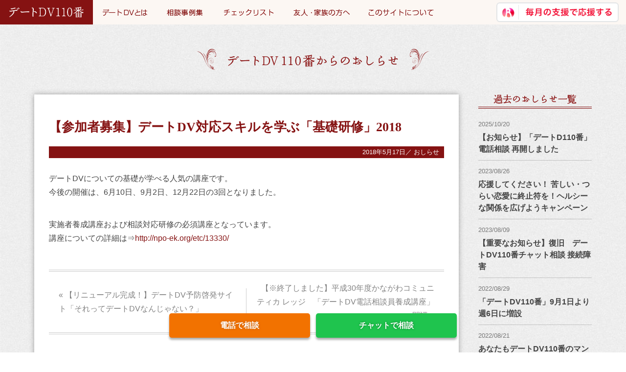

--- FILE ---
content_type: text/html; charset=UTF-8
request_url: https://ddv110.org/news/603/
body_size: 6512
content:
<!DOCTYPE html>
<html lang="ja">

<head>
    <meta charset="utf-8">
    <meta http-equiv="X-UA-Compatible" content="IE=edge">
    <meta name="viewport" content="width=device-width, initial-scale=1">
    <meta name="keywords" content="デートDV,相談,暴力">
    <meta name="description" content="デートDV110番では、恋人間の暴力（デートDV）に悩むすべての男女の相談を受け付けています。一人で抱え込まずに、あなたのお悩みをわたしたちにお聞かせ下さい。">
    <title>【参加者募集】デートDV対応スキルを学ぶ「基礎研修」2018 | デートDV110番 恋人との悩み相談</title>

    <!-- webfonts -->
    <link href='https://fonts.googleapis.com/css?family=Droid+Serif' rel='stylesheet' type='text/css'>

    <!-- Bootstrap -->
    <link href="https://ddv110.org/wp-content/themes/ddv110/css/bootstrap.min.css" rel="stylesheet">
    <!-- Fontawesome -->
    <link href="https://ddv110.org/wp-content/themes/ddv110/css/font-awesome.min.css" rel="stylesheet">
    <!-- AnimateJS -->
    <link href="https://ddv110.org/wp-content/themes/ddv110/css/animate.css" rel="stylesheet">


    <link href="https://ddv110.org/wp-content/themes/ddv110/style.css" rel="stylesheet">
    <link href="https://ddv110.org/wp-content/themes/ddv110/css/sub.css" rel="stylesheet">
    <link href="https://ddv110.org/wp-content/themes/ddv110/css/responsible.css" rel="stylesheet">


    <!-- HTML5 Shim and Respond.js IE8 support of HTML5 elements and media queries -->
    <!-- WARNING: Respond.js doesn't work if you view the page via file:// -->
    <!--[if lt IE 9]>
      <script src="https://oss.maxcdn.com/libs/html5shiv/3.7.0/html5shiv.js"></script>
      <script src="https://oss.maxcdn.com/libs/respond.js/1.4.2/respond.min.js"></script>
    <![endif]-->

        <script src="//ajax.googleapis.com/ajax/libs/jquery/2.1.1/jquery.min.js"></script>
    
<!-- All in One SEO Pack 2.3.11.2 by Michael Torbert of Semper Fi Web Design[372,430] -->
<meta name="description"  content="デートDVについての基礎が学べる人気の講座です。 今後の開催は、6月10日、9月2日、12月22日の3回となりました。 実施者養成講座および相談対応研修の必須講座となっています。講座についての詳細は⇒http://npo-ek.org/etc/13330/" />

<meta name="keywords"  content="おしらせ" />

<link rel="canonical" href="https://ddv110.org/news/603/" />
<!-- /all in one seo pack -->
<link rel='dns-prefetch' href='//www.googletagmanager.com' />
<link rel='dns-prefetch' href='//s.w.org' />
<link rel="alternate" type="application/rss+xml" title="デートDV110番 恋人との悩み相談 &raquo; 【参加者募集】デートDV対応スキルを学ぶ「基礎研修」2018 のコメントのフィード" href="https://ddv110.org/news/603/feed/" />
		<script type="text/javascript">
			window._wpemojiSettings = {"baseUrl":"https:\/\/s.w.org\/images\/core\/emoji\/11.2.0\/72x72\/","ext":".png","svgUrl":"https:\/\/s.w.org\/images\/core\/emoji\/11.2.0\/svg\/","svgExt":".svg","source":{"concatemoji":"https:\/\/ddv110.org\/wp-includes\/js\/wp-emoji-release.min.js?ver=5.1.19"}};
			!function(e,a,t){var n,r,o,i=a.createElement("canvas"),p=i.getContext&&i.getContext("2d");function s(e,t){var a=String.fromCharCode;p.clearRect(0,0,i.width,i.height),p.fillText(a.apply(this,e),0,0);e=i.toDataURL();return p.clearRect(0,0,i.width,i.height),p.fillText(a.apply(this,t),0,0),e===i.toDataURL()}function c(e){var t=a.createElement("script");t.src=e,t.defer=t.type="text/javascript",a.getElementsByTagName("head")[0].appendChild(t)}for(o=Array("flag","emoji"),t.supports={everything:!0,everythingExceptFlag:!0},r=0;r<o.length;r++)t.supports[o[r]]=function(e){if(!p||!p.fillText)return!1;switch(p.textBaseline="top",p.font="600 32px Arial",e){case"flag":return s([55356,56826,55356,56819],[55356,56826,8203,55356,56819])?!1:!s([55356,57332,56128,56423,56128,56418,56128,56421,56128,56430,56128,56423,56128,56447],[55356,57332,8203,56128,56423,8203,56128,56418,8203,56128,56421,8203,56128,56430,8203,56128,56423,8203,56128,56447]);case"emoji":return!s([55358,56760,9792,65039],[55358,56760,8203,9792,65039])}return!1}(o[r]),t.supports.everything=t.supports.everything&&t.supports[o[r]],"flag"!==o[r]&&(t.supports.everythingExceptFlag=t.supports.everythingExceptFlag&&t.supports[o[r]]);t.supports.everythingExceptFlag=t.supports.everythingExceptFlag&&!t.supports.flag,t.DOMReady=!1,t.readyCallback=function(){t.DOMReady=!0},t.supports.everything||(n=function(){t.readyCallback()},a.addEventListener?(a.addEventListener("DOMContentLoaded",n,!1),e.addEventListener("load",n,!1)):(e.attachEvent("onload",n),a.attachEvent("onreadystatechange",function(){"complete"===a.readyState&&t.readyCallback()})),(n=t.source||{}).concatemoji?c(n.concatemoji):n.wpemoji&&n.twemoji&&(c(n.twemoji),c(n.wpemoji)))}(window,document,window._wpemojiSettings);
		</script>
		<style type="text/css">
img.wp-smiley,
img.emoji {
	display: inline !important;
	border: none !important;
	box-shadow: none !important;
	height: 1em !important;
	width: 1em !important;
	margin: 0 .07em !important;
	vertical-align: -0.1em !important;
	background: none !important;
	padding: 0 !important;
}
</style>
	<link rel='stylesheet' id='wp-block-library-css'  href='https://ddv110.org/wp-includes/css/dist/block-library/style.min.css?ver=5.1.19' type='text/css' media='all' />

<!-- Google アナリティクス スニペット (Site Kit が追加) -->
<script type='text/javascript' src='https://www.googletagmanager.com/gtag/js?id=G-F6L6TRWNCJ' async></script>
<script type='text/javascript'>
window.dataLayer = window.dataLayer || [];function gtag(){dataLayer.push(arguments);}
gtag("js", new Date());
gtag("set", "developer_id.dZTNiMT", true);
gtag("config", "G-F6L6TRWNCJ");
</script>

<!-- (ここまで) Google アナリティクス スニペット (Site Kit が追加) -->
<link rel='https://api.w.org/' href='https://ddv110.org/wp-json/' />
<link rel="EditURI" type="application/rsd+xml" title="RSD" href="https://ddv110.org/xmlrpc.php?rsd" />
<link rel="wlwmanifest" type="application/wlwmanifest+xml" href="https://ddv110.org/wp-includes/wlwmanifest.xml" /> 
<link rel='prev' title='【リニューアル完成！】デートDV予防啓発サイト「それってデートDVなんじゃない？」' href='https://ddv110.org/news/597/' />
<link rel='next' title='【※終了しました】平成30年度かながわコミュニティカ レッジ　「デートDV電話相談員養成講座」開講' href='https://ddv110.org/news/622/' />
<meta name="generator" content="WordPress 5.1.19" />
<link rel='shortlink' href='https://ddv110.org/?p=603' />
<link rel="alternate" type="application/json+oembed" href="https://ddv110.org/wp-json/oembed/1.0/embed?url=https%3A%2F%2Fddv110.org%2Fnews%2F603%2F" />
<link rel="alternate" type="text/xml+oembed" href="https://ddv110.org/wp-json/oembed/1.0/embed?url=https%3A%2F%2Fddv110.org%2Fnews%2F603%2F&#038;format=xml" />
<meta name="generator" content="Site Kit by Google 1.74.0" /><style type="text/css"></style>
<!-- Google タグ マネージャー スニペット (Site Kit が追加) -->
<script>
			( function( w, d, s, l, i ) {
				w[l] = w[l] || [];
				w[l].push( {'gtm.start': new Date().getTime(), event: 'gtm.js'} );
				var f = d.getElementsByTagName( s )[0],
					j = d.createElement( s ), dl = l != 'dataLayer' ? '&l=' + l : '';
				j.async = true;
				j.src = 'https://www.googletagmanager.com/gtm.js?id=' + i + dl;
				f.parentNode.insertBefore( j, f );
			} )( window, document, 'script', 'dataLayer', 'GTM-MDZVWSX' );
			
</script>

<!-- (ここまで) Google タグ マネージャー スニペット (Site Kit が追加) -->
</head>


<body class="post-template-default single single-post postid-603 single-format-standard single-news">
    <!-- Analytics -->
    <script>
        (function(i, s, o, g, r, a, m) {
            i['GoogleAnalyticsObject'] = r;
            i[r] = i[r] || function() {
                (i[r].q = i[r].q || []).push(arguments)
            }, i[r].l = 1 * new Date();
            a = s.createElement(o),
                m = s.getElementsByTagName(o)[0];
            a.async = 1;
            a.src = g;
            m.parentNode.insertBefore(a, m)
        })(window, document, 'script', 'https://www.google-analytics.com/analytics.js', 'ga');

        ga('create', 'UA-54631710-1', 'auto');
        ga('send', 'pageview');
    </script>
    <!-- Analytics -->

    <!-- Google Tag Manager -->
    <script>
        (function(w, d, s, l, i) {
            w[l] = w[l] || [];
            w[l].push({
                'gtm.start': new Date().getTime(),
                event: 'gtm.js'
            });
            var f = d.getElementsByTagName(s)[0],
                j = d.createElement(s),
                dl = l != 'dataLayer' ? '&l=' + l : '';
            j.async = true;
            j.src =
                'https://www.googletagmanager.com/gtm.js?id=' + i + dl;
            f.parentNode.insertBefore(j, f);
        })(window, document, 'script', 'dataLayer', 'GTM-56SSXRG');
    </script>
    <!-- End Google Tag Manager -->

    <!-- HeaderNavigation -->
    <nav id="header_nav" class="navbar navbar-default" role="navigation">
        <div class="container-fluid">
            <!-- Brand and toggle get grouped for better mobile display -->
            <div class="navbar-header">
                <button type="button" class="navbar-toggle collapsed" data-toggle="collapse" data-target="#bs-example-navbar-collapse-1">
                    <span class="sr-only">Toggle navigation</span>
                    <span class="icon-bar"></span>
                    <span class="icon-bar"></span>
                    <span class="icon-bar"></span>
                </button>
                <a class="navbar-brand" href="https://ddv110.org">デートDV110番</a>
            </div>

            <!-- Collect the nav links, forms, and other content for toggling -->
            <div class="collapse navbar-collapse" id="bs-example-navbar-collapse-1">
                <ul class="nav navbar-nav">
                    <li class="about"><a href="https://ddv110.org/#aboutddv">デートDVとは</a></li>
                    <li class="cases"><a href="https://ddv110.org/#cases">事例集</a></li>
                    <li class="check"><a href="https://ddv110.org/#checklist">チェックリスト</a></li>
                    <li class="support"><a href="https://ddv110.org/#support">友人・家族の方へ</a></li>
                    <li class="howto"><a href="https://ddv110.org/#howto">このサイトについて</a></li>
                </ul>
                <ul class="nav navbar-nav navbar-right">
                    <li class="telnumber"><a href="https://readyfor.jp/projects/datedv110">継続寄付で応援する</a>
                        <div class="time">毎週月曜日〜土曜日19時〜21時<br>（年末年始を除く）</div>
                    </li>
                </ul>
            </div><!-- /.navbar-collapse -->
        </div><!-- /.container-fluid -->
    </nav>
    <!-- <nav class="fixed-bottom on">
        <div class="map">
            <a href="http://notalone-ddv.org/org/?type=all">デートDV防止全国マップ</a>
        </div>
        <div class="approval">
            <a href="http://notalone-ddv.org/supports/">賛同団体・個人</a>
        </div>
    </nav> -->
    <div id="sodanbtns">
        <a class="telephone" href="//ddv110.org#howtouse">
            <strong>電話で相談</strong>
        </a>
        <a class="free" href="https://ddv110.sodan.chat/">
            <strong>チャットで相談</strong>
        </a>
    </div>
    <!-- /HeaderNavigation --><div id="catname" class="news" />            <div class="container">
            <h2>デートDV110番からのお知らせ</h2>
            <!-- Sidebar_news_single -->
<section id="sidebar" class="news_single">
    <h2>過去のお知らせ一覧</h2>
    <ul class="sidebar_ichiran">
                    <li>
            <div class="upper"> <span>
                            <a href="https://ddv110.org/news/808/">
              2025/10/20              </a></span> </div>
            <div class="bottom">
              <h3><a href="https://ddv110.org/news/808/">
                【お知らせ】「デートD110番」電話相談 再開しました                </a></h3>
            </div>
          </li>
                    <li>
            <div class="upper"> <span>
                            <a href="https://ddv110.org/news/793/">
              2023/08/26              </a></span> </div>
            <div class="bottom">
              <h3><a href="https://ddv110.org/news/793/">
                応援してください！ 苦しい・つらい恋愛に終止符を！ヘルシーな関係を広げようキャンペーン                </a></h3>
            </div>
          </li>
                    <li>
            <div class="upper"> <span>
                            <a href="https://ddv110.org/news/787/">
              2023/08/09              </a></span> </div>
            <div class="bottom">
              <h3><a href="https://ddv110.org/news/787/">
                【重要なお知らせ】復旧　デートDV110番チャット相談 接続障害                </a></h3>
            </div>
          </li>
                    <li>
            <div class="upper"> <span>
                            <a href="https://ddv110.org/news/755/">
              2022/08/29              </a></span> </div>
            <div class="bottom">
              <h3><a href="https://ddv110.org/news/755/">
                「デートDV110番」9月1日より週6日に増設                </a></h3>
            </div>
          </li>
                    <li>
            <div class="upper"> <span>
                            <a href="https://ddv110.org/news/740/">
              2022/08/21              </a></span> </div>
            <div class="bottom">
              <h3><a href="https://ddv110.org/news/740/">
                あなたもデートDV110番のマンスリーサポーターに                </a></h3>
            </div>
          </li>
                    <li>
            <div class="upper"> <span>
                            <a href="https://ddv110.org/news/691/">
              2022/02/27              </a></span> </div>
            <div class="bottom">
              <h3><a href="https://ddv110.org/news/691/">
                【デートDV110番】3月からチャット相談へ                </a></h3>
            </div>
          </li>
                    <li>
            <div class="upper"> <span>
                            <a href="https://ddv110.org/news/710/">
              2021/08/25              </a></span> </div>
            <div class="bottom">
              <h3><a href="https://ddv110.org/news/710/">
                【デートDV110番】相談日を増設します                </a></h3>
            </div>
          </li>
                    <li>
            <div class="upper"> <span>
                            <a href="https://ddv110.org/news/680/">
              2020/11/23              </a></span> </div>
            <div class="bottom">
              <h3><a href="https://ddv110.org/news/680/">
                【※終了しました 今年度最終】デートDV対応スキルを学ぶ「基礎研修」2020                </a></h3>
            </div>
          </li>
                    <li>
            <div class="upper"> <span>
                            <a href="https://ddv110.org/news/655/">
              2019/10/11              </a></span> </div>
            <div class="bottom">
              <h3><a href="https://ddv110.org/news/655/">
                【重要：中止のお知らせ】10／12（土）電話相談                </a></h3>
            </div>
          </li>
                    <li>
            <div class="upper"> <span>
                            <a href="https://ddv110.org/news/643/">
              2019/07/10              </a></span> </div>
            <div class="bottom">
              <h3><a href="https://ddv110.org/news/643/">
                【※終了しました】2019年度「デートDV電話相談員養成講座」                </a></h3>
            </div>
          </li>
                        </ul>
    <a class="toallpost" href="https://ddv110.org/news">もっと見る</a>
</section>
<!-- /Sidebar_news_single -->
            <article id="cont">
            <article id="postcont">
                 <section class="post_content">
                                　<h3 class="post-title">【参加者募集】デートDV対応スキルを学ぶ「基礎研修」2018</h3>
                   <div class="post_meta">
                       <span>2018年5月17日／</span>
                       <span>
                           <a href="https://ddv110.org/news/" rel="category tag">おしらせ</a>                           <!--おしらせ-->
                       </span>
                   </div>
                　<div class="maincontent">
<p>デートDVについての基礎が学べる人気の講座です。<br /> 今後の開催は、6月10日、9月2日、12月22日の3回となりました。</p>
<p><br /> 実施者養成講座および相談対応研修の必須講座となっています。<br />講座についての詳細は⇒<a href="http://npo-ek.org/etc/13330/">http://npo-ek.org/etc/13330/</a></p>
</div>
                                </section>
                <!-- post navigation -->
                <section class="navigation">
                <div class="wrapper">
                    
                        <div class="alignleft"><a href="https://ddv110.org/news/597/" rel="prev">« 【リニューアル完成！】デートDV予防啓発サイト「それってデートDVなんじゃない？」</a></div>
                                                <div class="alignright"><a href="https://ddv110.org/news/622/" rel="next">【※終了しました】平成30年度かながわコミュニティカ レッジ　「デートDV電話相談員養成講座」開講 »</a></div>

                                     </div>
                </section>
                <!-- /post navigation -->
            </article>
        </div>
    
</div>
  <footer>
    <div class="container">
      <a href="https://ddv110.org/privacypolicy/" style="display: block;line-height: 2.8;text-decoration: underline;font-size: .8em;">プライバシーポリシー</a>
      <!-- !<a href="https://ddv110.org/wp-content/themes/ddv110/pdf/kokaitsuchi.pdf" style="margin-bottom: 10px;display: block;line-height: 2.8;text-decoration: underline;font-size: .8em;">公開通知書</a> -->
      <address class="ddv110copyright">&copy <a href="https://npo-ek.org/" target="_blank">エンパワメントかながわ</a></address>
      <address class="bluecopyright">Designed by <a href="https://charitsumo.com" target="_blank">チャリツモ</a></address>
    </div>
  </footer>

  <!-- Include all compiled plugins (below), or include individual files as needed -->
  <script src="https://ddv110.org/wp-content/themes/ddv110/js/bootstrap.min.js"></script>

  <!-- tsuika -->
  <script src="https://ddv110.org/wp-content/themes/ddv110/js/default.js" charset="UTF-8"></script>
  <!-- <script src="https://ddv110.org/wp-content/themes/ddv110/js/jquery.smoothScroll.js"></script> -->
  <script src="https://ddv110.org/wp-content/themes/ddv110/js/wow.min.js"></script>
  <script>
    new WOW().init();
  </script>



  		<!-- Google タグ マネージャー (noscript) スニペット (Site Kit が追加) -->
		<noscript>
			<iframe src="https://www.googletagmanager.com/ns.html?id=GTM-MDZVWSX" height="0" width="0" style="display:none;visibility:hidden"></iframe>
		</noscript>
		<!-- (ここまで) Google タグ マネージャー (noscript) スニペット (Site Kit が追加) -->
		<script type='text/javascript' src='https://ddv110.org/wp-includes/js/wp-embed.min.js?ver=5.1.19'></script>
  </body>

  </html>

--- FILE ---
content_type: text/css
request_url: https://ddv110.org/wp-content/themes/ddv110/style.css
body_size: 8477
content:
@charset "UTF-8";@keyframes fade-in{0%{display:none;opacity:0}1%{display:block;opacity:0}to{display:block;opacity:1}}@-moz-keyframes fade-in{0%{display:none;opacity:0}1%{display:block;opacity:0}to{display:block;opacity:1}}@-webkit-keyframes fade-in{0%{display:none;opacity:0}1%{display:block;opacity:0}to{display:block;opacity:1}}@keyframes fade-out{0%{display:block;opacity:1}99%{display:block;opacity:0}to{display:none;opacity:0}}@-moz-keyframes fade-out{0%{display:block;opacity:1}99%{display:block;opacity:0}to{display:none;opacity:0}}@-webkit-keyframes fade-out{0%{display:block;opacity:1}99%{display:block;opacity:0}to{display:none;opacity:0}}html{scroll-behavior:smooth}body,html{font-family:mplus-1p-light, "Lucida Grande", "Hiragino Kaku Gothic ProN", Meiryo, sans-serif;font-size:16px;height:100%;color:#444;background:url(./img/background.jpg)}h1,h2,h3,h4,h5{font-weight:bold}img{max-width:100%;height:auto}li{list-style:none;margin:0;padding:0}a{-webkit-transition:0.3s ease-in-out;-moz-transition:0.3s ease-in-out;-o-transition:0.3s ease-in-out;transition:0.3s ease-in-out;color:#851212}a:focus{outline:none}ol,ul{margin:0;padding:0}strong{font-family:mplus-1p-medium, "Lucida Grande", "Hiragino Kaku Gothic ProN", Meiryo, sans-serif}.list_cont .pc_only,.list_cont .sp_only{display:inline}.sp_only{display:none}article#mainvisual{background:url(./img/mainvisual.jpg);height:100%;width:100%;position:relative;background-size:cover;background-repeat:no-repeat}article#mainvisual .pagetitle .tel{background:url(./img/top_rogo02_3.png);width:656px;height:101px;text-indent:-300vw;overflow:hidden;position:absolute;left:50%;bottom:90px;margin-left:-328px;display:block;z-index:1;background-size:100%;background-repeat:no-repeat}#sodanbtns a.line,article#mainvisual .pagetitle a.line{background-color:#00b900;border-radius:5px}#sodanbtns a.free,article#mainvisual .pagetitle a.free{border-radius:5px;background-color:#1fc44e;text-shadow:0 0 4px #0b802c}#sodanbtns a.telephone,article#mainvisual .pagetitle a.telephone{background-color:#f27200;text-shadow:0 0 4px #bf5a00;border-radius:5px}article#mainvisual .pagetitle h1{text-indent:-300vw;font-size:0.8rem;height:0.8rem;overflow:hidden}article#mainvisual .pagetitle p{height:0.8rem;font-size:0.8rem;overflow:hidden;text-indent:-300vw}article#mainvisual .bodycatch{width:100%;height:100%;position:absolute;left:0;top:0}article#mainvisual .bodycatch .maincath{width:42px;height:614px;position:absolute;top:50%;right:50%;margin-top:-307px;margin-right:-510px;background:url(./img/bodycatch01.png) no-repeat;font-size:1rem;text-indent:-20rem;overflow:hidden}article#mainvisual .bodycatch .subcatch{width:113px;height:646px;position:absolute;top:50%;left:50%;margin-top:-323px;margin-left:-550px;background:url(./img/bodycatch02.png) no-repeat;font-size:1rem;text-indent:-80rem;overflow:hidden}article#mainvisual .bodycatch .subcatch br{display:none}article#mainvisual img.illust_girl{position:absolute;bottom:0;left:50%;margin-left:-390px}article#mainvisual img.illust_boy{position:absolute;bottom:0;right:50%;margin-right:-382px}article#mainvisual .illust_comment{position:absolute;top:50%;left:50%;margin-top:-370px;margin-left:-133px;width:270px;height:270px;display:block}article#mainvisual .illust_comment ul{position:relative}article#mainvisual .illust_comment ul li{position:absolute}article#mainvisual .pagetitle .sodanbtns{display:-webkit-box;display:-ms-flexbox;display:flex;width:600px;height:50px;position:fixed;left:50%;bottom:30px;margin-left:-300px;border-radius:5px;-webkit-box-pack:justify;-ms-flex-pack:justify;justify-content:space-between;z-index:99999}article#mainvisual .pagetitle .sodanbtns a{width:49%;display:block;height:50px;-webkit-box-shadow:0px 4px 4px #00000054;box-shadow:0px 4px 4px #00000054;line-height:50px;text-align:center;z-index:1;color:#fff;text-decoration:none;margin:0 1%;width:100%!important}#sodanbtns{display:-webkit-box;display:-ms-flexbox;display:flex;width:600px;height:50px;position:fixed;left:50%;bottom:30px;margin-left:-300px;border-radius:5px;-webkit-box-pack:justify;-ms-flex-pack:justify;justify-content:space-between;z-index:99999999;max-width:100%}#sodanbtns a{width:49%;display:block;height:50px;-webkit-box-shadow:0px 4px 4px #00000054;box-shadow:0px 4px 4px #00000054;line-height:50px;text-align:center;z-index:1;color:#fff;text-decoration:none;margin:0 1%}nav.navbar.navbar-default{background:#fcf7f3;padding:0;margin:0;border:none;height:50px;overflow:hidden;border-radius:0}.navbar-default .navbar-toggle{border:none}.navbar-default .navbar-toggle .icon-bar{background:#851212}nav.navbar.navbar-default.fixed{position:fixed;top:0;left:0;width:100%;border-bottom:1px solid rgba(114, 23, 23, 0.11);z-index:1000}nav.navbar.navbar-default a.navbar-brand{background:url(./img/headermenu_rogo.png) no-repeat, #851212;font-size:0.8rem;text-indent:-300vw;width:190px;overflow:hidden;background-size:80% auto!important;background-position:center}.navbar-default .navbar-nav>li>a{font-size:0.8rem;text-indent:-300vw;overflow:hidden;padding:0;margin:0;background-position:20px 19px!important;height:50px}.navbar-default .navbar-nav>li.telnumber a{background:url(./img/readyfor_banner_mini.png) no-repeat;text-indent:-300vw;overflow:hidden;width:250px;background-size:contain;display:block;background-position:center!important}.navbar-default .navbar-nav>li.about a{background:url(./img/headermenu_about.png) no-repeat;width:131px}.navbar-default .navbar-nav>li.cases a{background:url(./img/headermenu_cases.png) no-repeat;width:116px}.navbar-default .navbar-nav>li.check a{background:url(./img/headermenu_checklist.png) no-repeat;width:143px}.navbar-default .navbar-nav>li.support a{background:url(./img/headermenu_support.png) no-repeat;width:153px}.navbar-default .navbar-nav>li.howto a{background:url(./img/headermenu_howto.png) no-repeat;width:174px}.navbar-default .navbar-nav>li.map a{background:url(./img/headermenu_map.png) no-repeat;width:174px}.navbar-default .navbar-nav>li.approval a{background:url(./img/headermenu_sando.png) no-repeat;width:174px}nav.fixed-bottom{position:fixed;bottom:20px;right:20px;z-index:1000;width:384px;display:none;opacity:0}nav.fixed-bottom.on{display:block;opacity:1;animation-duration:0.5s;animation-name:fade-in;-moz-animation-duration:0.5s;-moz-animation-name:fade-in;-webkit-animation-duration:0.5s;-webkit-animation-name:fade-in}nav.fixed-bottom.on:before{content:"※別サイト（ナタロン）に移動しました";background:#fff;padding:10px 20px;border-radius:5px;color:#851212;font-size:0.8em;margin:0 auto;display:block;width:280px;margin-bottom:20px;opacity:0}nav.fixed-bottom.on:after{content:"";width:0;height:0;border:10px solid transparent;border-top:19px solid #fff;position:absolute;left:185px;top:32px;opacity:0}nav.fixed-bottom.on:hover:before{opacity:1}nav.fixed-bottom.on:hover:after{opacity:1}nav.fixed-bottom .map a{background:url(./img/maplinkbtn.png) no-repeat;width:192px;text-indent:-300vw;font-size:0.5em;height:65px;overflow:hidden;float:left;display:block}nav.fixed-bottom .approval a{background:url(./img/approvallinkbtn.png) no-repeat;width:192px;text-indent:-300vw;font-size:0.5em;height:65px;overflow:hidden;display:block}@media screen and (max-width:767px){nav.fixed-bottom.on{display:none}}@media screen and (min-width:768px){.navbar-nav>li.telnumber .time{display:none}.navbar-default .navbar-nav>li.approval,.navbar-default .navbar-nav>li.map{display:none}}@media screen and (min-width:768px) and (max-width:934px){.navbar-default .navbar-nav>li.telnumber{display:none}.navbar-default .navbar-nav{float:none;margin:0 auto;width:100%}.navbar-default .navbar-nav>li{width:20%}.navbar-default .navbar-nav>li>a{margin:0 auto}.navbar-default .container-fluid{padding-left:0;padding-right:0}.navbar-default .navbar-header{width:100%;text-align:center}nav.navbar.navbar-default a.navbar-brand{width:100%;margin:0;background-position:center;text-indent:-300vw;background-size:contain!important}nav.navbar.navbar-default{height:100px}}article#news{background:url(./img/news_background_upper.png) repeat-x top left, url(./img/news_background_bottom.png) repeat-x bottom left, url(./img/news_background.jpg) repeat top left;padding:20px 0 50px;margin:0px 0px 0px}article#news h2.title{width:348px;height:25px;overflow:hidden;font-size:1rem;text-indent:-300vw;background:url(./img/title_news.png) no-repeat;margin:30px auto 20px}article#news ul.newstopics li div>span .new{background:#851212;color:#fff;padding:0 5px}article#news ul.newstopics li div>span a{color:#851212;padding:5px}article#news ul.newstopics li div>span{border:1px solid #851212;padding:0 0;margin:5px 0px}article#news ul.newstopics{margin-left:0;padding-left:0}article#news ul.newstopics li{overflow:hidden;margin-bottom:15px;padding:5px 0;border-bottom:1px solid rgba(68, 68, 68, 0.22);padding-bottom:20px;padding-top:10px}article#news ul.newstopics li .left{margin-right:10px;width:auto;float:left;margin-right:20px}article#news ul.newstopics li .right{display:table-cell;vertical-align:bottom;width:100%;height:100%;padding-top:0}article#news ul.newstopics li .right h3{font-size:1.2rem;margin:0;padding:0}article#news ul.newstopics li .right h3 a{color:#444;margin:0;padding:0;font-size:0.9em;line-height:1.8}article#news a.readmore{border:1px solid #851212;padding:5px;color:#851212;margin:20px auto 0;display:block;width:190px;text-align:center}article#news a.readmore:hover{background:#851212;color:#fff;text-decoration:none}article#aboutddv .illust{}article#aboutddv .illust img{width:100%}article#aboutddv{margin:-50px 0 70px;padding:120px 0 0;line-height:2.2}article#aboutddv .text h2.title{background:url(./img/title_aboutddv.png) no-repeat top left;font-size:1rem;text-indent:-200vw;width:236px;height:31px;overflow:hidden;padding:0;margin:0 0 30px}article#aboutddv a.tomore{background:url(./img/aboutddv_more.png);width:450px;height:56px;display:block;text-indent:-200vw;overflow:hidden;margin:30px auto 0}article#aboutddv a.tomore:hover{background:url(./img/aboutddv_more_on.png)}article#aboutddv110{margin:70px 0;line-height:2.2}article#aboutddv110 .text h2.title{background:url(./img/title_about110.png) no-repeat top left;font-size:1rem;text-indent:-200vw;width:364px;height:37px;overflow:hidden;padding:0;margin:0 0 30px}article#aboutddv110 .illust img{width:80%;height:auto;float:right}article#howtouse{background-color:#851212;padding:80px 0}article#howtouse .container .title{background:url(./img/title_how.png);width:196px;height:37px;text-indent:-200vw;margin:0 auto 30px;position:relative;z-index:100;overflow:hidden;background-position:center;background-repeat:no-repeat;background-size:contain}article#howtouse .container>.cont{text-align:center;color:#fff}article#howtouse .container .howto_cont{color:#851212}article#howtouse .container .howto_cont>ul>li{background-color:#fff;border-radius:10px;max-width:800px;margin:2em auto 0;padding:3em}article#howtouse .container .howto_cont>ul>li>h3{margin-top:0;margin:0 auto;text-align:center;margin-bottom:1.5em}article#howtouse .container .howto_cont>ul>li>h3 span{position:relative;padding-left:3.5rem;color:#851212;font-size:2rem;display:inline-block;line-height:2rem}article#howtouse .container .howto_cont>ul>li>h3 span:before{content:"";display:block;height:3rem;width:3rem;position:absolute;left:0;top:-1rem;background-repeat:no-repeat}article#howtouse .container .howto_cont>ul>li>.singles>li{display:-webkit-box;display:-ms-flexbox;display:flex;max-width:500px;margin-left:auto;margin-right:auto}article#howtouse .container .howto_cont>ul>li>.singles>li:not(:last-of-type){margin-bottom:2em;padding-bottom:2em;border-bottom:2px dotted #851212}article#howtouse .container .howto_cont>ul>li>.singles>li>div.number{background:#851212;height:3rem;width:3rem;color:#fff;text-align:center;line-height:3rem;font-size:1.5rem}article#howtouse .container .howto_cont>ul>li>.singles>li>div.cont{-webkit-box-flex:1;-ms-flex:1;flex:1;padding-left:1em}article#howtouse .container .howto_cont>ul>li>.singles>li>div.cont h3{margin-top:0}article#howtouse .container .howto_cont>ul>li>.singles>li>div.cont h3 span{font-size:0.6em}article#howtouse .container .howto_cont>ul>li>.single{max-width:500px;margin-left:auto;margin-right:auto}article#howtouse .container .howto_cont>ul>li.tel>h3 span:before{background:url(./img/icon_tel.png);background-size:contain}article#howtouse .container .howto_cont>ul>li.chat>h3 span:before{background:url(./img/icon_chat.png);background-size:contain;background-repeat:no-repeat;background-position:center}article#howtouse .container .howto_cont a.btn{width:100%;line-height:2;border:1px solid #851212;color:#851212;border-radius:100px;max-width:500px;margin-top:2em;margin-left:auto;margin-right:auto;display:block}article#cases{background:url(./img/background_cases.jpg);padding:80px 0;background-position:50% 50%;background-attachment:fixed;background-size:cover;margin:0px 0 0px;line-height:2.2;border-top:1px solid rgba(0, 0, 0, 0.13);border-bottom:1px solid rgba(0, 0, 0, 0.13);position:relative;overflow:hidden}article#cases .overray{width:100%;height:101%;background:rgba(126, 33, 33, 0.6);display:block;position:absolute;top:-1px;left:0}article#cases h2.title{background:url(./img/title_cases.png);width:196px;height:37px;text-indent:-200vw;margin:0 auto 30px;position:relative;z-index:100;overflow:hidden}article#cases p.cont{text-align:center;margin-bottom:40px;font-family:mplus-1p-light;position:relative;z-index:100;color:#fff}article#cases .case_cont{position:relative;max-width:780px;height:670px;margin:0 auto;overflow:hidden;padding-top:5px}article#cases .case_cont .single_case{position:absolute;background:rgba(255, 255, 255, 0.79);width:300px;overflow:hidden;padding:10px 15px 15px;text-align:center;font-size:0.8rem;border-radius:10px;-webkit-transition:0.3s ease-in-out;-moz-transition:0.3s ease-in-out;-o-transition:0.3s ease-in-out;-webkit-transition:0.5s ease-in-out;-o-transition:0.5s ease-in-out;transition:0.5s ease-in-out}article#cases .case_cont .single_case:hover{background:rgba(34, 204, 184, 0.68);color:#ffffff;margin-top:-5px}article#cases .case_cont .single_case h2{font-size:1.2rem;width:auto;margin:0 auto 7px;border-top:1px dotted #444;border-bottom:1px dotted #444;padding:6px 0;line-height:1.5}article#cases .case_cont .single_case:hover h2{border-top:1px dotted #ffffff;border-bottom:1px dotted #ffffff}article#cases .case_cont .single_case .scene{font-size:0.9rem;font-family:mplus-1p-regular;color:#cc2222}article#cases .case_cont .single_case:hover .scene{color:#fff}article#cases .case_cont .single_case:first-child{top:5;left:0;-webkit-transform:rotate(0deg);-ms-transform:rotate(0deg);transform:rotate(0deg)}article#cases .case_cont .single_case:nth-child(2){top:5px;right:0;-webkit-transform:rotate(0deg);-ms-transform:rotate(0deg);transform:rotate(0deg)}article#cases .case_cont .single_case:nth-child(3){top:235px;left:50%;margin-left:-150px;-webkit-transform:rotate(0deg);-ms-transform:rotate(0deg);transform:rotate(0deg)}article#cases .case_cont .single_case:nth-child(4){top:465px;left:0px;-webkit-transform:rotate(0deg);-ms-transform:rotate(0deg);transform:rotate(0deg)}article#cases .case_cont .single_case:nth-child(5){top:465px;right:0px;-webkit-transform:rotate(0deg);-ms-transform:rotate(0deg);transform:rotate(0deg)}article#cases .case_cont .single_case:first-child span:after{content:"1"}article#cases .case_cont .single_case:nth-child(2) span:after{content:"2"}article#cases .case_cont .single_case:nth-child(3) span:after{content:"3"}article#cases .case_cont .single_case:nth-child(4) span:after{content:"4"}article#cases .case_cont .single_case:nth-child(5) span:after{content:"5"}article#cases .case_cont .single_case:first-child .scene:before{content:"デートDVを受けている人"}article#cases .case_cont .single_case:nth-child(2) .scene:before{content:"デートDVをしている人"}article#cases .case_cont .single_case:nth-child(3) .scene:before{content:"友人"}article#cases .case_cont .single_case:nth-child(4) .scene:before{content:"家族"}article#cases .case_cont .single_case:nth-child(5) .scene:before{content:"先生"}article#cases .case_cont .single_case h2 a{color:#444;text-decoration:none;width:280px;margin:0 auto;text-align:center;height:3.5rem;vertical-align:middle;display:table-cell}article#cases .case_cont .single_case:hover h2 a{color:#fff;font-size:1.2rem;width:280px;margin:0 auto}article#cases .case_cont .single_case h2{text-align:left}article#cases .case_cont .single_case span{font-family:"Droid Serif", serif}article#cases .case_cont .single_case>a{width:81px;height:28px;display:block;margin:11px auto 0;overflow:hidden;color:#cc2222}article#cases .case_cont .single_case:hover>a{background:#fff;border-radius:50px;color:#1da58f}article#checklist{margin:-40px auto 80px;padding-top:110px;line-height:2.2}article#checklist h2.title{background:url(./img/title_shindan.png) no-repeat;width:251px;height:35px;text-indent:-200vw;margin:0 auto 30px;overflow:hidden}article#checklist p.cont{text-align:center}article#checklist section.list_cont{background:url(./img/news_background.jpg) repeat top left;padding:50px;margin:30px auto 0;max-width:100%;-webkit-box-shadow:0 0 10px rgba(68, 68, 68, 0.29);box-shadow:0 0 10px rgba(68, 68, 68, 0.29);overflow:hidden}article#checklist section.list_cont li{width:auto;display:inline-block;margin:0 15px 10px}article#checklist section.list_cont li button{font-size:1.2rem;color:#7e1f1f;font-family:mplus-1p-light;line-height:2.5;padding:0;border-bottom:1px dashed rgba(151, 40, 40, 0.36)!important;-webkit-transition:0.3s ease-in-out;-moz-transition:0.3s ease-in-out;-o-transition:0.3s ease-in-out;transition:0.3s ease-in-out;background:none;border-top:none;border-left:none;border-right:none;border-radius:0}article#checklist section.list_cont li button:hover{border-bottom:1px solid rgba(151, 40, 40, 0.64);text-decoration:none;font-family:mplus-1p-regular;color:#972828;text-shadow:0 0 8px rgba(248, 132, 132, 0.36), 0 0 4px #f5a7a7}article#checklist section.list_cont li i{margin-right:10px}article#checklist section.list_cont li button:focus{border:none;outline:none}article#support{background:url(./img/background_support.jpg) no-repeat;background-size:cover;padding:70px 0;background-position:50% 50%;background-attachment:fixed;margin:0px 0;line-height:2.2;border-top:1px solid rgba(0, 0, 0, 0.13);border-bottom:1px solid rgba(0, 0, 0, 0.13);position:relative;overflow:hidden}article#support .overray{width:100%;height:100%;background:rgba(255, 255, 255, 0.4);position:absolute;top:0;left:0}article#support p{width:60%;position:relative;z-index:100;padding-right:40px}article#support .illust{position:absolute;bottom:40px;left:50%;margin-left:150px;opacity:1;width:auto}article#support h2.title{background:url(./img/title_support.png) no-repeat;width:297px;height:37px;text-indent:-200vw;margin:0 auto 30px;position:relative;z-index:100;overflow:hidden}article#howto{margin:-40px 0 70px;padding-top:110px;line-height:2.2;text-align:center}article#howto h2.title{background:url(./img/title_howto.png) no-repeat;width:324px;height:31px;margin:0 auto 30px;text-indent:-200vw;overflow:hidden}article#howto .container section>p.cont{text-align:left;margin-top:40px}section.howto.col-sm-5.col-md-12.col-lg-5{background:url(./img/howto_anshin.png) no-repeat 100% 100%}article#howto section.howto .circle{width:445px;height:476px;display:table-cell;vertical-align:middle;border-radius:100%;overflow:hidden;text-align:left;padding:0 80px;color:#972828}article#howto section.howto .circle>h2{margin-top:0;font-size:1.5em}article#howto section.howto .circle a{text-decoration:underline}article#howto section.intro{overflow:hidden;margin-left:auto;margin-right:auto}article#howto section.staffmessage{background:url(./img/howto_staff_background.png);width:845px;height:329px;overflow:hidden;margin:0px auto 0;padding:30px 65px;text-align:center}article#howto section.staffmessage p{text-align:center!important}article#howto section.staffmessage h2{background:url(./img/howto_staff_title.png) no-repeat;width:389px;height:38px;margin:25px auto 0px;text-indent:-300vw;overflow:hidden}article#howto section.staffmessage p{text-align:left;margin-top:30px!important}footer{background:#353535;color:#fff;text-align:center;padding-top:10px;position:relative;z-index:100000;padding-bottom:100px}footer a{color:#fff}footer address.ddv110copyright{margin:0}footer address{font-size:0.8rem}.modal .modal-content{background:url(./img/checkresult_background.jpg);border-radius:0;padding:40px 10px;height:100%;overflow-y:scroll}.modal .modal-content .modal-header{border:none}.modal .modal-content h4#myModalLabel{background:url(./img/checkresult_title.png) no-repeat;text-indent:-300vw;overflow:hidden;width:418px;height:43px;margin:0 auto 0}.modal .modal-content .modal-footer{border:none}.modal .modal-content .modal-footer button.btn.btn-default{background:#bbb;border:none;font-size:1.2rem;color:#fff;margin:0 auto;display:block}.modal .modal-content .modal-body{text-align:center;font-size:1rem;line-height:2rem}.modal .modal-content .contact_info>a{background:url(./img/checkresult_phone.png) no-repeat;width:371px;height:130px;overflow:hidden;margin:10px auto 0;display:block}.modal .modal-content .contact_info h3,.modal .modal-content .contact_info li{text-indent:-300vw}.modal-dialog{width:660px;height:80%;position:absolute;left:50%;top:10%;margin:0 0 0 -330px;overflow-y:scroll}.modal-backdrop{background-color:#500d0d;opacity:0, 8!important}body.single #sodanbtns{}body.page-map .intro .title_meta{background-image:url(img/title_map.png);text-indent:-300vw;font-size:0.1rem;overflow:hidden;height:35px;width:440px;display:block;margin:60px auto 40px}body.page-map .intro .excerpt p{margin:0px;padding:0;line-height:2.2;text-align:center}body.page-map .intro .lineup{display:-webkit-box;display:-moz-box;display:-ms-flexbox;display:-webkit-flex;display:flex;-webkit-justify-content:space-around;-ms-flex-pack:distribute;justify-content:space-around;margin:60px 0}body.page-map .intro .lineup>div{line-height:1.2;text-align:center;width:200px;height:200px;background-color:rgba(133, 18, 18, 0.05);border-radius:50%;overflow:visible;padding-top:28px}body.page-map .intro .lineup>div .icon img{width:auto;height:100px;display:block;margin:0 auto}body.page-map .intro .lineup>div span{font-size:1em;font-weight:bold;color:#851212}body.page-map .intro aside{font-size:0.8em;text-align:center;color:#686868;margin-top:30px}body.page-map #map .parts{margin:0 auto 50px;background-size:contain;position:relative;width:1000px;height:1104px}body.page-map #map .parts li a{display:block}body.page-map #map .parts li a.text{font-size:1.5rem;color:#851212;letter-spacing:0.1em}body.page-map #map .parts li a.text:hover{text-decoration:none}body.page-map #map .parts li a.img{opacity:0.1;-moz-transition:all, ease-in-out, 0.5s, 0.5s;-o-transition:all, ease-in-out, 0.5s, 0.5s;-webkit-transition:all, ease-in-out, 0.5s, 0.5s;transition:all, ease-in-out, 0.5s, 0.5s}body.page-map #map .parts li a:hover.img{opacity:1!important}body.page-map #map .parts li.hokkaido a.img{opacity:0.2;width:41.5%;position:absolute;right:0;top:0}body.page-map #map .parts li.hokkaido a.text{position:absolute;top:11%;right:31%;width:140px;border-bottom:1px solid #851212}body.page-map #map .parts li.tohoku a.img{width:13.3%;position:absolute;right:30.4%;top:297px}body.page-map #map .parts li.tohoku a.text{position:absolute;top:37%;right:39%;width:119px;border-bottom:1px solid #851212}body.page-map #map .parts li.chubu a.img{opacity:0.2;width:22%;position:absolute;right:41.1%;top:489px}body.page-map #map .parts li.chubu a.text{position:absolute;top:52%;right:54%;width:120px;border-bottom:1px solid #851212}body.page-map #map .parts li.kanto a.img{opacity:0.3;width:12.9%;position:absolute;right:35.1%;top:580px}body.page-map #map .parts li.kanto a.text{position:absolute;top:55%;right:26%;width:120px;border-bottom:1px solid #851212;text-align:right}body.page-map #map .parts li.kinki a.img{width:13.4%;position:absolute;left:30.4%;top:662px}body.page-map #map .parts li.kinki a.text{position:absolute;top:67%;right:49%;width:120px;border-bottom:1px solid #851212;text-align:right}body.page-map #map .parts li.chugoku a.img{opacity:0.2;width:19.1%;position:absolute;left:11.8%;top:619px}body.page-map #map .parts li.chugoku a.text{position:absolute;top:61%;right:80%;width:130px;border-bottom:1px solid #851212}body.page-map #map .parts li.shikoku a.img{opacity:0.2;width:14.7%;position:absolute;left:17.6%;top:750px}body.page-map #map .parts li.shikoku a.text{position:absolute;top:74%;right:59%;width:100px;border-bottom:1px solid #851212;text-align:right}body.page-map #map .parts li.shikoku a.text:before{content:"";width:60px;height:1px;background:#851212;display:block;-webkit-transform-origin:center bottom;-moz-transform-origin:center bottom;-ms-transform-origin:center bottom;-o-transform-origin:center bottom;position:absolute;right:100%;bottom:-1px;-o-transform:rotate(45deg);-ms-transform:rotate(45deg);-moz-transform:rotate(45deg);-webkit-transform:rotate(45deg);transform:rotate(45deg);-webkit-transform-origin:right bottom;-moz-transform-origin:right bottom;-ms-transform-origin:right bottom;-o-transform-origin:right bottom}body.page-map #map .parts li.kyushu a.img{width:17.5%;position:absolute;left:0%;top:713px}body.page-map #map .parts li.kyushu a.text{position:absolute;top:79%;right:76%;width:110px;border-bottom:1px solid #851212;text-align:right}body.page-map #map .parts li.okinawa a.img{opacity:0.2;width:47.8%;position:absolute;right:0%;top:737px}body.page-map #map .parts li.okinawa a.text{position:absolute;top:85%;right:14%;width:120px;border-bottom:1px solid #851212}body.page-map #map .parts .modal .modal-content{padding:20px 20px;height:100%}body.page-map #map .parts .modal .modal-content .modal-header{padding-bottom:0;position:fixed;top:0;left:0;width:100%;z-index:1;background:url(./img/checkresult_background.jpg)}body.page-map #map .parts .modal .modal-content .modal-header .modal-title{font-size:1.5em;text-align:center;color:#851212;font-size:1.5em;text-align:center;border-bottom:2px solid #851212;padding:20px 0 10px;margin:0}body.page-map #map .parts .modal .modal-content .modal-body{padding-top:80px}body.page-map #map .parts .modal .modal-content .modal-body .single{margin-bottom:20px}body.page-map #map .parts .modal .modal-content .modal-body .single .prefbtn{background:#851212;color:#fff;border-radius:5px;padding:5px 20px;font-size:1.1em;text-align:left}body.page-map #map .parts .modal .modal-content .modal-body .single .prefbtn:after{content:"";width:1em;height:1em;display:inline-block;background:url(img/arrow.png);background-repeat:no-repeat;background-size:contain;margin:0px 0 -3px 5px;-o-transform:rotate(0deg);-ms-transform:rotate(0deg);-moz-transform:rotate(0deg);-webkit-transform:rotate(0deg);transform:rotate(0deg);-moz-transition:all, ease-in-out, 0.5s, 0;-o-transition:all, ease-in-out, 0.5s, 0;-webkit-transition:all, ease-in-out, 0.5s, 0;transition:all, ease-in-out, 0.5s, 0}body.page-map #map .parts .modal .modal-content .modal-body .single .prefbtn.on:after{-o-transform:rotate(90deg);-ms-transform:rotate(90deg);-moz-transform:rotate(90deg);-webkit-transform:rotate(90deg);transform:rotate(90deg)}body.page-map #map .parts .modal .modal-content .modal-body .single .info{display:-webkit-box;display:-moz-box;display:-ms-flexbox;display:-webkit-flex;display:flex;-webkit-flex-wrap:wrap;-ms-flex-wrap:wrap;flex-wrap:wrap;margin-bottom:20px;border-bottom:1px dotted #851212}body.page-map #map .parts .modal .modal-content .modal-body .single .info .pref{background-color:#851212;color:#fff;line-height:1.5;padding:4px 10px}body.page-map #map .parts .modal .modal-content .modal-body .single .info>.name,body.page-map #map .parts .modal .modal-content .modal-body .single .info>.name a{color:#851212;font-size:1.1em;font-weight:bold}body.page-map #map .parts .modal .modal-content .modal-body .single .info .graph{width:100%}body.page-map #map .parts .modal .modal-content .modal-body .single .info .graph table{width:100%;color:#851212;margin-top:15px;margin-bottom:20px}body.page-map #map .parts .modal .modal-content .modal-body .single .info .graph table tr{text-align:center}body.page-map #map .parts .modal .modal-content .modal-body .single .info .graph table tr th{font-weight:normal;font-size:0.8em;width:33.3%;text-align:center;background:rgba(133, 18, 18, 0.1);line-height:1.2;padding:5px 0}body.page-map #map .parts .modal .modal-content .modal-body .single .info .graph table tr td{font-size:2em;background:rgba(133, 18, 18, 0.05)}body.page-map #map .parts .modal .modal-content .modal-body .single .info:last-child{border:none}body.page-map #map .parts .modal .modal-content .modal-body .single>.cont{display:none;padding:20px 0 0}body.page-map #map .parts .modal .modal-content .modal-footer button{position:fixed;bottom:0;left:0;margin:0;width:100%;line-height:3;border:2px solid #851212;color:fff;background-color:#851212;border-radius:0}body.page-map .yobikake{border:1px solid #851212;padding:20px;text-align:center;line-height:2;width:60%;font-size:0.8em;margin:0 auto;color:#851212}body.page-map .yobikake a{text-decoration:underline;color:#851212}body.page-map .attention{width:60%;font-size:0.8em;line-height:2;text-align:center;margin:40px auto;color:#686868}body.page-map .attention a{color:#851212;text-decoration:underline}@media screen and (min-width:768px) and (max-width:1200px){body.page-map #map .parts{position:relative;width:600px;height:665px}body.page-map #map .parts li a.text{font-size:1.2rem}body.page-map #map .parts li.hokkaido a.img{width:41.5%;position:absolute;right:0;top:0}body.page-map #map .parts li.hokkaido a.text{width:100px}body.page-map #map .parts li.tohoku a.img{width:13.3%;position:absolute;right:30.4%;top:178px}body.page-map #map .parts li.tohoku a.text{width:100px}body.page-map #map .parts li.chubu a.img{width:22%;position:absolute;right:41.1%;top:294px}body.page-map #map .parts li.chubu a.text{width:100px}body.page-map #map .parts li.kanto a.img{width:12.9%;position:absolute;right:35.1%;top:348px}body.page-map #map .parts li.kanto a.text{width:100px}body.page-map #map .parts li.kinki a.img{width:13.4%;position:absolute;left:30.4%;top:397px}body.page-map #map .parts li.kinki a.text{width:100px;right:46%}body.page-map #map .parts li.chugoku a.img{width:19.1%;position:absolute;left:11.8%;top:371px}body.page-map #map .parts li.chugoku a.text{width:100px}body.page-map #map .parts li.shikoku a.img{width:14.7%;position:absolute;left:17.6%;top:450px}body.page-map #map .parts li.shikoku a.text{width:50px}body.page-map #map .parts li.shikoku a.text:before{width:50px}body.page-map #map .parts li.kyushu a.img{width:17.5%;position:absolute;left:0%;top:429px}body.page-map #map .parts li.kyushu a.text{width:73px}body.page-map #map .parts li.okinawa a.img{width:47.8%;position:absolute;right:0%;top:443px}body.page-map #map .parts li.okinawa a.text{top:83%;width:100px}body.page-map .attention{width:100%}}@media screen and (min-width:480px) and (max-width:767px){body.page-map .intro .lineup{margin:30px 0}body.page-map .intro .lineup>div{padding-top:23px;width:130px;height:130px}body.page-map .intro .lineup>div span{font-size:0.8em}body.page-map .intro .lineup>div .icon img{height:50px}body.page-map #map .parts{position:relative;width:400px;height:441px}body.page-map #map .parts li a.text{font-size:1rem;width:75px!important}body.page-map #map .parts li.hokkaido a.img{width:41.5%;position:absolute;right:0;top:0}body.page-map #map .parts li.tohoku a.img{width:13.3%;position:absolute;right:30.4%;top:119px}body.page-map #map .parts li.chubu a.img{width:22%;position:absolute;right:41.1%;top:196px}body.page-map #map .parts li.kanto a.img{width:12.9%;position:absolute;right:35.1%;top:232px}body.page-map #map .parts li.kanto a.text{right:19%}body.page-map #map .parts li.kinki a.img{width:13.4%;position:absolute;left:30.4%;top:266px}body.page-map #map .parts li.kinki a.text{top:66%;right:44%}body.page-map #map .parts li.chugoku a.img{width:19.1%;position:absolute;left:11.8%;top:248px}body.page-map #map .parts li.shikoku a.img{width:14.7%;position:absolute;left:17.6%;top:300px}body.page-map #map .parts li.shikoku a.text{top:72%;right:51%}body.page-map #map .parts li.shikoku a.text:before{width:36px}body.page-map #map .parts li.kyushu a.img{width:17.5%;position:absolute;left:0%;top:286px}body.page-map #map .parts li.kyushu a.text{top:79%;right:70%}body.page-map #map .parts li.okinawa a.img{width:47.8%;position:absolute;right:0%;top:294px}body.page-map #map .parts li.okinawa a.text{top:82%;right:12%}body.page-map .attention{width:100%;font-size:0.6em}body.page-map .yobikake{width:100%}}@media screen and (max-width:479px){body.page-map{line-height:1.8}body.page-map .intro{margin:50px auto 30px}body.page-map .intro .title_meta{background-size:contain;background-repeat:no-repeat;height:19px;width:240px;margin:30px 0 30px}body.page-map .intro aside{font-size:0.6em;text-align:right}body.page-map .intro .excerpt p{font-size:0.8em;line-height:1.6;text-align:left}body.page-map .intro .excerpt p br{display:none}body.page-map .intro .lineup{margin:30px 0}body.page-map .intro .lineup>div{padding-top:9px;width:90px;height:90px}body.page-map .intro .lineup>div span{font-size:0.6em}body.page-map .intro .lineup>div .icon img{height:50px}body.page-map #map .parts{position:relative;width:300px;height:333px}body.page-map #map .parts li a.text{font-size:0.8rem;width:50px!important}body.page-map #map .parts li.hokkaido a.img{width:41.5%;position:absolute;right:0;top:0}body.page-map #map .parts li.tohoku a.img{width:13.3%;position:absolute;right:30.4%;top:89px}body.page-map #map .parts li.chubu a.img{width:22%;position:absolute;right:41.1%;top:147px}body.page-map #map .parts li.kanto a.img{width:12.9%;position:absolute;right:35.1%;top:174px}body.page-map #map .parts li.kanto a.text{top:54%;right:22%}body.page-map #map .parts li.kinki a.img{width:13.4%;position:absolute;left:30.4%;top:199px}body.page-map #map .parts li.kinki a.text{top:68%;right:40%}body.page-map #map .parts li.kinki a.text:before{content:"";width:20px;height:1px;background:#851212;display:block;-webkit-transform-origin:center bottom;-moz-transform-origin:center bottom;-ms-transform-origin:center bottom;-o-transform-origin:center bottom;position:absolute;right:100%;bottom:-1px;-o-transform:rotate(45deg);-ms-transform:rotate(45deg);-moz-transform:rotate(45deg);-webkit-transform:rotate(45deg);transform:rotate(45deg);-webkit-transform-origin:right bottom;-moz-transform-origin:right bottom;-ms-transform-origin:right bottom;-o-transform-origin:right bottom}body.page-map #map .parts li.chugoku a.img{width:19.1%;position:absolute;left:11.8%;top:185px}body.page-map #map .parts li.shikoku a.img{width:14.7%;position:absolute;left:17.6%;top:224px}body.page-map #map .parts li.shikoku a.text{top:76%;right:49%}body.page-map #map .parts li.shikoku a.text:before{width:43px}body.page-map #map .parts li.kyushu a.img{width:17.5%;position:absolute;left:0%;top:214px}body.page-map #map .parts li.kyushu a.text{top:79%;right:72%}body.page-map #map .parts li.okinawa a.img{width:47.8%;position:absolute;right:0%;top:254px}body.page-map #map .parts li.okinawa a.text{top:90%}body.page-map #map .parts .modal .modal-content{padding:0px 10px}body.page-map #map .parts .modal .modal-content .modal-header{position:relative;margin-bottom:20px;padding:0}body.page-map #map .parts .modal .modal-content .modal-header .modal-title{font-size:1.2em}body.page-map #map .parts .modal .modal-content .modal-body{padding:0;font-size:0.85em}body.page-map #map .parts .modal .modal-content .modal-body .single .info .pref{width:80px;font-size:0.8em;background:transparent;line-height:1;padding:0}body.page-map #map .parts .modal .modal-content .modal-body .single .info .pref div{background:#851212;width:100%;text-align:center;line-height:1.8rem}body.page-map #map .parts .modal .modal-content .modal-body .single .info>.name{line-height:1.8rem;width:100%}body.page-map #map .parts .modal .modal-content .modal-body .single .info .graph table tr td{font-size:1.2em}body.page-map #map .parts .modal .modal-content .modal-footer{position:relative;width:100%;padding:0;margin-bottom:10px}body.page-map #map .parts .modal .modal-content .modal-footer button{position:relative}body.page-map .attention{width:100%;font-size:0.6em}body.page-map .modal .modal-content .modal-footer button{background-color:transparent!important;color:#851212}body.page-map .yobikake{width:100%}}body.page-approval .container #cont #postcont{margin-bottom:20px;margin-right:0px;background:#fff;-webkit-box-shadow:0 0 10px rgba(68, 68, 68, 0.47);box-shadow:0 0 10px rgba(68, 68, 68, 0.47);padding:0px 100px 20px;line-height:1.8;margin:20px 0}body.page-approval .container #cont #postcont .title_meta h3.post-title{margin-top:10px;text-align:center;margin:30px 0 0}body.page-approval .container #cont #postcont .title_meta h3.post-title a{color:#851212}body.page-approval .container #cont #postcont .excerpt .subtitle{text-align:center;color:#851212;border-bottom:3px solid #851212;margin-bottom:30px}body.page-approval .container #cont #postcont .excerpt .subtitle h3{font-weight:bold;margin-bottom:-0.5em;font-size:1.2em;background-color:#fff;display:block;margin-left:auto;margin-right:auto;width:4em;text-align:center;letter-spacing:0.2em;text-indent:0.2em}body.page-approval .container #cont #postcont .excerpt .subtitle.kojin{margin-top:50px}body.page-approval .container #cont #postcont .excerpt p{-webkit-column-count:2;column-count:2;color:#851212;line-height:2}body.page-approval .container #cont #postcont .excerpt .yobikake{margin-bottom:50px;border:1px solid #851212;padding:20px;margin-top:40px;text-align:center}body.page-approval .container #cont #postcont .excerpt .yobikake a{color:#851212;text-decoration:underline}@media screen and (max-width:767px){body.page-approval .container #cont #postcont{padding:10px 20px}body.page-approval .container #cont #postcont .title_meta h3.post-title{margin:0;font-size:1.2em;font-weight:bold}body.page-approval .container #cont #postcont .excerpt .subtitle h3{margin-bottom:-0.6em;font-size:1em}body.page-approval .container #cont #postcont .excerpt p{-webkit-column-count:1;column-count:1;text-align:center}}body.page-privacypolicy #catname>.container{max-width:800px}body.page-privacypolicy #catname>.container .title_meta{text-align:center}body.page-privacypolicy #catname>.container .title_meta a{text-decoration:none;color:#333}body.page-privacypolicy #catname>.container article#postcont h3.post-title{font-size:2em;font-weight:bold;margin-bottom:0;padding-bottom:0}
/*# sourceMappingURL=style.css.map */

--- FILE ---
content_type: text/css
request_url: https://ddv110.org/wp-content/themes/ddv110/css/sub.css
body_size: 2382
content:
@charset "UTF-8";
/* CSS Document */



/*
///////////////////////////////////
///////////////////////////////////
///////////////////////////////////
Sub Common
///////////////////////////////////
///////////////////////////////////
///////////////////////////////////
*/
article#postcont h3.post-title {
    line-height: 1.5;
    font-family: mplus-1p-regular;
    font-size: 1.6rem;
    color: #851212;
    margin: 0 0 20px;
}
article#postcont {
    margin-right: 272px;
    margin-bottom: 50px;
    background: #fff;
    box-shadow: 0 0 10px rgba(68, 68, 68, 0.47);
    padding: 20px 30px;
    line-height: 1.8;
}

/*
///////////////////////////////////
Single php
///////////////////////////////////
*/
.single #catname > .container > h2 {
    background: url(../img/news_title.news.png);
    width: 478px;
    height: 43px;
    text-indent: -100%;
    overflow: hidden;
    margin: 50px auto;
}
.single article#postcont section.post_content .post_meta {
    width: 890px;
    height: 1.5rem;
    background: #851212;
    color: #fff;
    font-size: 0.8rem;
    line-height: 1.5rem;
    text-align: right;
    padding-right: 10px;
    margin-left: -42px;
    position: relative;
    max-width: 100%;
margin-left: 0;
}
.single article#postcont section.post_content .post_meta a {
    color: #fff;
}
.single article#postcont section.post_content .post_meta:before {
    content: '';
    position: absolute;
    top: 1.5rem;
    left: 0px;
    z-index: -1;
    width: 0;
    height: 0;
    border: 10px solid rgba(0, 0, 0, 0);
    border-top: 10px solid #520B0B;
    border-right: 10px solid #520B0B;
}
.single article#postcont section.post_content .post_meta:after {
    content: '';
    position: absolute;
    top: 1.5rem;
    right: 0px;
    z-index: -1;
    width: 0;
    height: 0;
    border: 10px solid rgba(0, 0, 0, 0);
    border-top: 10px solid #520B0B;
    border-left: 10px solid #520B0B;
}
/*
///////////////////////////////////
Pagenation
///////////////////////////////////
*/
section.navigation .alignleft a {
    width: 100%;
    /* height: 100%; */
    /* display: block; */
    border-right: 1px solid rgba(68, 68, 68, 0.27);
    float: left;
    padding: 0 20px;
    color: #838383;
}
section.navigation .alignleft a:hover {
    text-decoration: none;
    color: #972828;
    text-shadow: 0 0 8px rgba(248, 132, 132, 0.36),0 0 4px rgba(245, 167, 167, 1);
}
section.navigation .alignright a {
    width: 100%;
    /* display: block; */
    float: right;
    padding: 0 20px;
    text-align: right;
    color: #838383;
}
section.navigation .alignright a:hover {
    text-decoration: none;
    color: #972828;
    text-shadow: 0 0 8px rgba(248, 132, 132, 0.36),0 0 4px rgba(245, 167, 167, 1);
}
section.navigation {
    overflow: hidden;
    margin: 50px 0 30px;
    border-top: 4px double rgba(68, 68, 68, 0.27);
    border-bottom: 4px double rgba(68, 68, 68, 0.27);
    padding: 20px 0px;
}
.navigation .wrapper {
    display: table;
    width: 100%;
}
.navigation .wrapper > div {
    width: 50%;
    height: 100%;
    display: table-cell;
    vertical-align: middle;
}
/*
///////////////////////////////////
Sidebar
///////////////////////////////////
*/
section#sidebar {
    float: right;
    width: 252px;
    padding-left: 20px;
}
section#sidebar.news_single h2 {
    background: url(../img/news_sidebartitle_ichiran.png)no-repeat center top;
    text-indent: 100%;
    overflow: hidden;
    width: 100%;
    height: 19px;
    margin: 0 0 20px;
    border-bottom: double 4px #851212;
    padding-bottom: 25px;
}
section#sidebar.news_single ul li {
    margin-bottom: 10px;
    border-bottom: 1px solid rgba(68, 68, 68, 0.27);
}
section#sidebar.news_single ul li a {
    color: #444;
    line-height: 1.5;
}
section#sidebar.news_single ul li .upper a {
    font-size: 0.8rem;
    color: rgba(68, 68, 68, 0.7);
}
section#sidebar.news_single ul li .bottom h3 {
    font-size: 1rem;
    margin: 5px 0 10px;
}
section#sidebar a.toallpost {
    border: 1px solid #851212;
    color: #851212;
    padding: 5px 10px ;
    margin: 30px auto;
    display: block;
    text-align: center;
    width: 200px;
    border-radius: 5px;
}
section#sidebar a.toallpost:hover {
    background: #851212;
    color: #fff;
    text-decoration: none;
}
/*
///////////////////////////////////
Category-news
///////////////////////////////////
*/
.archive #catname .title_meta {
    margin-bottom: 0px;
    /* overflow:hidden; */
    display: block;
}
.archive #catname > .container > h2 {
    background: url(../img/news_title.news.png);
    width: 478px;
    height: 43px;
    text-indent: -100%;
    overflow: hidden;
    margin: 50px auto;
}
.archive article#postcont h3.post-title {
    margin: 0;
    font-family: mplus-1p-regular;
    font-size: 1.2rem;
    color: #444;
}
.archive article#postcont h3.post-title a {
    color: #851212;
    float: left;
    line-height: 1.8;
}
.archive article#postcont h3.post-title a:hover {
    font-family: mplus-1p-regular;
    color: #972828;
    text-shadow: 0 0 8px rgba(248, 132, 132, 0.36),0 0 4px rgba(245, 167, 167, 1);

}
.archive article#postcont section.post_content .post_meta {
    float: right;
    color: #851212;
    font-size: 0.8rem;
}
.archive #catname .contlist {
    margin-bottom: 0px;
    border-bottom: 1px solid rgba(68, 68, 68, 0.27);
    padding-bottom: 30px;
}
.archive #catname.excerpt {
    overflow: hidden;
    width: 100%;
    margin-top: 20px;
}
.archive #catname .contlist:first-child {
    margin-top: 0px;
}
.archive #catname .contlist:last-child {
    border: none;
}
.archive #catname .excerpt a {
    color: #851212;
}
.archive #catname .excerpt a:hover {
    font-family: mplus-1p-regular;
    color: #972828;
    text-shadow: 0 0 8px rgba(248, 132, 132, 0.36),0 0 4px rgba(245, 167, 167, 1);
}
.archive article#postcont section.post_content .post_meta {
    width: auto;
    height: 1.55rem;
    background: #851212;
    color: #fff;
    font-size: 0.8rem;
    line-height: 1.5rem;
    text-align: right;
    padding: 0 10px;
    margin-right: -42px;
    position: relative;
}
.archive article#postcont section.post_content .post_meta:before {
    content: '';
    position: absolute;
    top: 0;
    left: -20px;
    z-index: 0;
    width: 0;
    height: 1.5rem;
    border: 0.8rem solid rgba(0, 0, 0, 0);
    border-top: 0.8rem solid #851212;
    border-right: 0.8rem solid #851212;
    border-bottom: 0.8rem solid #851212;
}
.archive article#postcont section.post_content .post_meta:after {
    content: '';
    position: absolute;
    top: 1.5rem;
    right: 0px;
    z-index: -1;
    width: 0;
    height: 0;
    border: 10px solid rgba(0, 0, 0, 0);
    border-top: 10px solid #520B0B;
    border-left: 10px solid #520B0B;
}
.archive article#postcont .excerpt {
    margin-top: 15px;
    padding-bottom: 15px;
    overflow: hidden;
    width: 100%;
}
/*
///////////////////////////////////
Category-case
///////////////////////////////////
*/
.single #catname.case > .container > h2 {
    background: url(../img/news_title.case.png)no-repeat;
    width: 258px;
    height: 43px;
}
.single #catname.case article#postcont .maincontent {
    margin-top: 0px;
}
.single #catname.case article#postcont h3.post-title {
    display: none;
}
.single #catname.case article#postcont .maincontent h2 {
    text-indent: -100%;
    margin: 0 auto 50px;
}
.single.postid-41 #catname.case article#postcont .maincontent h2 {
    width: 700px;
    height: 202px;
    background: url(../img/casetitle_teacher.png);
}

.single.postid-38 #catname.case article#postcont .maincontent h2 {
    width: 700px;
    height: 202px;
    background: url(../img/casetitle_mother.png);
}
.single.postid-36 #catname.case article#postcont .maincontent h2 {
    width: 700px;
    height: 202px;
    background: url(../img/casetitle_friend.png);
}
.single.postid-33 #catname.case article#postcont .maincontent h2 {
    width: 700px;
    height: 202px;
    background: url(../img/casetitle_wrongdoer.png);
    max-width: 100%;
    background-size: 100% auto;
}
.single.postid-1 #catname.case article#postcont .maincontent h2 {
    width: 702px;
    height: 204px;
    background: url(../img/casetitle_victim.png);
}
.single #catname.case .casepost article#postcont .maincontent h3 {
    display: none;
}
.single #catname.case section#sidebar {
    display: none;
}
.single #catname.case article#postcont {
    margin-right: 0px;
    margin-bottom: 50px;
    background: rgba(255, 255, 255, 0.8);
    box-shadow: 0 0 10px rgba(68, 68, 68, 0.47);
    padding: 20px 30px;
    line-height: 1.8;
}
.single #catname.case .maincontent .gaiyo {
    margin-bottom: 70px;
    text-align: center;
    max-width: 700px;
    margin: 0 auto 60px;
}
.single #catname.case .maincontent .taio {
    margin-bottom: 70px;
    text-align: left;
    max-width: 700px;
    margin: 0 auto 40px;
}
.single #catname.case .maincontent .attention {
    background: #DDD;
    display: block;
    padding: 5px 60px;
    border-radius: 50px;
    text-align: center;
    margin: 0 auto 60px;
    overflow: hidden;
    width: 600px;
}
.single #catname.case .maincontent .gaiyo .title {
    text-align: center;
    width: 100px;
    height: 100px;
    margin: 0 auto 15px;
}
.single #catname.case .maincontent .gaiyo .title div {
    background: #851212;
    display: table-cell;
    width: 100px;
    height: 100px;
    border-radius: 100%;
    vertical-align: middle;
    border: 1px solid #851212;
    color: #fff;
}
.single #catname.case .maincontent .taio .title div {
    display: table-cell;
    width: 100px;
    height: 100px;
    border-radius: 100%;
    vertical-align: middle;
    border: 1px solid #851212;
    color: #851212;
}
.single #catname.case .maincontent .taio .title {
    text-align: center;
    width: 100px;
    height: 100px;
    margin: 0 auto 30px;
}
.single #catname.case .maincontent .taio .illust {
    float: left;
    margin-right: 10px;
}
.single #catname.case .maincontent .taio .cont .row {
    border-bottom: 2px dotted #E7E0E0;
    margin-bottom: 20px;
    padding-bottom: 20px;
}
.single #catname.case .maincontent .taio .cont .row .comment {
    margin: 0 0 0 100px;
    padding-left: 17px;
    border-left: 1px solid #851212;
    min-height: 5rem;
}
.single #catname.case .maincontent .taio .cont .row .comment .tag {
    background: #851212;
    display: inline-block;
    padding: 0 10px;
    color: #fff;
    border-radius: 50px;
    font-size: 0.8rem;
    margin-bottom: 5px;
}
.single #catname.case section.navigation {
    display: block;
}
/*
///////////////////////////////////
page
///////////////////////////////////
*/
.page article#postcont {
    margin: 50px 0;
}
/*
///////////////////////////////////
page_AboutDDV
///////////////////////////////////
*/
.page-id-2 article .cycle {
    background: url(../img/about_cycle.png) no-repeat center top;
    background-size: 100% auto;
    height: 980px;
    text-indent: -100%;
    overflow: hidden;
    margin: 0 auto 60px;
    width: 90%;
}
.page-id-2 article.cont02 .cycle > ul > li {
    text-indent: -100%;
}
.page-id-2 article.cont02 {
    max-width: 80%;
    margin: 60px auto 0;
}

.page-id-2 article.cont02 .cont {
    margin-bottom: 50px;
}
.page-id-2 article.cont01 {
    max-width: 80%;
    margin: 30px auto;
}
.page-id-2 article h2 {
    margin-bottom: 20px !important;
}
.page-id-2 article#postcont h3.post-title {
    background: url(../img/about_title.png) no-repeat;
    width: 328px;
    height: 43px;
    text-indent: -100%;
    margin: 0 auto 0 ;
    overflow: hidden;
}
.page-id-2 article.cont01 h2 {
    background: url(../img/about_title01.png) no-repeat;
    width: 397px;
    height: 25px;
    overflow: hidden;
    text-indent: -200%;
    font-size:0.5rem;
}
.page-id-2 article.cont02 h2 {
    background: url(../img/about_title02.png) no-repeat;
    width: 528px;
    height: 25px;
    overflow: hidden;
    text-indent: -200%;
    font-size:0.5rem;
}


--- FILE ---
content_type: text/css
request_url: https://ddv110.org/wp-content/themes/ddv110/css/responsible.css
body_size: 5083
content:
@charset "UTF-8";
/* CSS Document */

/*
////////////////////////////
////////////////////////////
md + lg
////////////////////////////
////////////////////////////
*/
@media screen and (min-width: 992px) {
    /* 画面サイズが992px以上 */
    article#checklist p.cont br:nth-child(3),article#checklist p.cont br:nth-child(4) {
        display:none;
    }
    .sp_only {
        display: none !important;
    }
}





/*
////////////////////////////
////////////////////////////
md
////////////////////////////
////////////////////////////
*/
@media screen and (max-width: 1199px)  {
    /*　画面サイズが1199px以下　*/
    /*
    //////////Top pege////////
    */
    /* Mainvisual */
    article#mainvisual img.illust_girl {
    position: absolute;
    bottom: 0;
    left: 50%;
    margin-left: -340px;
    }
    article#mainvisual img.illust_boy {
        position: absolute;
        bottom: 0;
        right: 50%;
        margin-right: -332px;
    }
    article#mainvisual .bodycatch .maincath {
    margin-top: -307px;
    margin-right: -470px;
    overflow: hidden;
    }
    article#mainvisual .bodycatch .subcatch {
        position: absolute;
        margin-top: -323px;
        margin-left: -480px; overflow: hidden;
    }
    /* How to */
    article#howto section.intro section.howto.col-sm-5 {
        width: 100%;
        float: none;
        display: block;
        margin: 20px auto 0;
        overflow: hidden;
        background: #fff;
        padding: 15px 0 0;
        padding: 15px 0 0;
        border: 3px solid #7e1f1f;
        border-radius: 0; 
    }
    article#howto section.howto .circle {
        width: auto;
        height: auto;
        border-radius: 0; 
        padding: 0 20px;
        margin: 0 auto;
        display: block;
    }
    article#howto section.howto .circle ul li {
        text-align: left;
    }
    article#howto section.howto .circle ul li br {
        display: none;
    }
    article#howto section.intro section.howto.col-sm-5 {
        width: 100%;
        float: none;
        display: block;
        margin: 20px auto 0;
        overflow: hidden;
        background: #fff;
        border-radius: 10px;
        padding: 15px 0 0;
    }
    article#howto section.intro > section {
        overflow: hidden;
        margin-bottom: 0px;
        padding: 0;
    }
    article#howto section.howto .circle img {
        width: 80%;
    }
    article#howto section.staffmessage {
        margin: 10px auto 0;
        padding: 30px 0px;
        background: none;
        width: 100%;
    }
    article#howto section.staffmessage {
        text-align: left;
        height: auto;
        padding: 20px 0 10px;
    }
    article#howto section.staffmessage h2 {
        border-bottom: 3px dotted rgba(68, 68, 68, 0.25);
        width: 100%;
        max-width: 360px;
        background-size: 100% auto;
        padding-bottom: 40px;
        margin-top: 0px;
        margin-bottom: 10px;
    }
    article#howto .container section > p.cont {
        margin-top: 0;
    }





    /*
    ///////////////////////////////////
    Support
    ///////////////////////////////////
    */
    article#support .illust {
        margin-left: 100px;
    }

    /*
    ///////////////////////////////////
    Single php
    ///////////////////////////////////
    */
    .single article#postcont section.post_content .post_meta {
        width: 690px;
    }




    /*
    ///////////////////////////////////
    Aboutddv110
    ///////////////////////////////////
    */
    .page-id-2 article .cycle {
        background-size: 100% auto;
        height: 800px;

}



}


/*
////////////////////////////
////////////////////////////
sm
////////////////////////////
////////////////////////////
*/
@media screen and (max-width: 991px) {
    /*　画面サイズが991px以下　*/
    article#mainvisual .illust_comment {
        top: 10px;
        left: 50%;
        margin-top: 0;
        margin-left: -133px;
    }
    article#mainvisual .bodycatch .maincath {
        margin-top: -307px;
        margin-right: -370px;
        overflow: hidden;
    }
    article#mainvisual .bodycatch .subcatch {
        position: absolute;
        margin-top: -323px;
        margin-left: -370px; overflow: hidden;
    }
    article#mainvisual img.illust_girl {
        position: absolute;
        bottom: 0;
        left: 50%;
        margin-left: -280px;
    }
    article#mainvisual img.illust_boy {
        position: absolute;
        bottom: 0;
        right: 50%;
        margin-right: -292px;
    }
    /*
    ///////////////////////////////////
    Support
    ///////////////////////////////////
    */
    article#support .illust {
        margin-left: auto;
    }
    /*
    ///////////////////////////////////
    News
    ///////////////////////////////////
    */
    .single article#postcont section.post_content .post_meta {
        max-width: 100%;
margin-left: 0;
    }
}

/*
////////////////////////////
////////////////////////////
xs
////////////////////////////
////////////////////////////
*/
@media screen and (min-width: 0px) and (max-width:767px) {
    /*　画面サイズが767px以下　*/
    /* Common */
    .pc_only {
        display: none !important;
    }
    .sp_only {
        display: block;
    }
    /* Header */
    nav.navbar.navbar-default {
        overflow: visible;
        height: auto;
    }
    .menuclose.sp_only button {
        border: none;
        background: #E7E7E7;
        color: #fff;
        width: 30%;
        display: block;
        margin: 0 auto 30px;
    }
    .navbar-default .navbar-collapse {
        background: #FFFCF8;
        border-bottom: 1px solid #BDBCBC;
    }
    .navbar-default .navbar-collapse li {
        border-bottom: 1px dashed #E6D6D6;
    }
    .navbar-default .navbar-nav>li a {
        margin: 0 auto;
        background-position:center !important;
    }
    .navbar-default .navbar-collapse li.telnumber {
        border: none;
    }
    .navbar-default .navbar-collapse li.telnumber aside {
        padding: 0 1em 1em;
        font-size: .8em;
    }
    .navbar-default .navbar-nav>li.telnumber a {
        background: #851212;
        color: #fff;
        display: block;
        text-indent: 0;
        line-height: 3em;
        height: auto;
        max-width: 80%;
        margin: 1em auto !important;
        text-align: center;
        border-radius: 5px;
    }
    .navbar-default .navbar-collapse li.telnumber .time {
        text-align: center;


        font-size: 0.7rem;
        margin-bottom: 20px;
        color: #851212;
    }
    /*
    ///////////////////////////////////
    MainVisual
    ///////////////////////////////////
    */
    article#mainvisual {
        background: url(../img/mainvisual.jpg);
        background-size:cover;
        height: calc(100vH - 50px);
        width: 100%;
        position: relative;
    }
    article#mainvisual .pagetitle .tel {
        background: url(../img/top_rogo02_3_2.png)no-repeat;
        background-size: contain;
        width: 300PX;
        height: 125px;
        position: absolute;
        left: 50%;
        bottom: 100px;
        margin-left: -150px;
        display: block;
        z-index: 1;
    }
    article#mainvisual .pagetitle .sodanbtns {
        bottom: 0;
        //width: 100%;
        margin: 0;
        left: 0;
        width: 100%; 
    }
    article#mainvisual .pagetitle .sodanbtns a {
        width:50%;
    }
    article#mainvisual .pagetitle a.free,article#mainvisual .pagetitle a.line ,article#mainvisual .pagetitle a.telephone {
        border-radius: 0;
        margin:0;
    }
    #sodanbtns {
        margin: 0; 
        left: 0;
        bottom: 2vW;
        padding: 0 1vW;
    }
    #sodanbtns a {
        width:50%;
        border-radius: 5px !important;
    }
    article#mainvisual .bodycatch {
        /* background: rgba(0, 0, 0, 0.46); */
        width: 100%;
        position: relative;
    }
    article#mainvisual .illust_comment ul {
        display: none;
    }
    article#mainvisual img.illust_girl {
        position: absolute;
        bottom:156px;
        right: auto;
        left: 50%;
        margin-left: -155px;

        width: 163px;
        height: auto;
    }
    article#mainvisual img.illust_boy {
        position: absolute;
        bottom:156px;
        right: 50%;
        left: auto;
        margin-right: -160px;

        width: 160px;
        height: auto;
    }
    article#mainvisual img.illust_comment {
        /* position: absolute; */
        /* top: 30px; */
        /* left: 50%; */
        /* margin-left: -133px; */

        display: none;
    }
    article#mainvisual .bodycatch .maincath {
        width: 42px;
        height: 614px;
        position: absolute;
        top: 55px;
        right: 50%;
        margin-right: -540px;
        background: url(./img/bodycatch01.png)no-repeat;
        font-size: 1rem;
        text-indent: -20rem;
        overflow: hidden;
    }
    article#mainvisual .bodycatch .subcatch {
        width: 113px;
        height: 646px;
        position: absolute;
        top: 55px;
        left: 50%;
        margin-left: -550px;
        background: url(./img/bodycatch02.png)no-repeat;
        font-size: 1rem;
        text-indent: -80rem;
        overflow: hidden;
    }
    article#mainvisual .bodycatch .maincath {
        width: 300px;
        /*max-width: 90%;*/
        /*height: 200px;*/
        position: relative;
        margin: 0px auto;
        top: 30px /*7vH*/;
        right: 0;
        background: url(../img/bodycatch01_02.png)no-repeat;
        height: 60px;
        background-size: contain;
    }
    article#mainvisual .bodycatch .subcatch {
        width: 300px;
        max-width: 90%;
        height: 69px;
        position: absolute;
        top: auto;
        bottom: 15px;
        left: 50%;
        margin-left: -150px;
        background: url(../img/bodycatch02_02.png)no-repeat;
        background-size: contain;
        overflow: hidden;
    }
    /*
    ///////////////////////////////////
    Aboutddv
    ///////////////////////////////////
    */
    article#aboutddv {
        margin: -90px 0 30px;
        padding: 120px 0 0;
        line-height: 1.8;
    }
    article#aboutddv .text h2.title {
        margin: 0 auto 15px;
        overflow: visible;

        border-bottom: 5px double #851212;
        padding-bottom: 35px;

        width: 180px;
        background-size: 100%;
    }
    article#aboutddv .text p.cont:before {
        content: url(../img/illust_shuui_sm.png);
        width: 100%;
        height: auto;
        display: block;
        text-indent: 0;
        margin: 10px auto 0;
        text-align: center;
    }
    article#aboutddv .illust {
        display: none;
    }
    article#aboutddv a.tomore {
        background: url(../img/aboutddv_more_sm.png);
        width: 283px;
        height: 56px;
        display: block;
        text-indent: -100%;
        overflow: hidden;
        margin: 20px auto 20px;
    }
    article#aboutddv a.tomore:hover {
        background: url(../img/aboutddv_more_sm.png);
    }

    /*
    ///////////////////////////////////
    News
    ///////////////////////////////////
    */
    article#news h2.title {
        width: 92px;
        height: 22px;
        background: url(../img/title_news_sm.png)no-repeat;
        margin: 30px auto 15px;
    }
    article#news ul.newstopics li .left {
        float: none;
        font-size: 0.8rem;
        margin-bottom: 15px;
    }
    article#news ul.newstopics li div > span {
        padding: 0;
    }
    article#news ul.newstopics li {
        padding-bottom: 10px;
    }
    .archive #catname > .container > h2 {
        background: url(../img/news_title.news.png);
        width: 300px;
        height: 27px;
        text-indent: -300vW;
        overflow: hidden;
        margin: 30px auto;
        max-width: 100%;
        background-size: contain;
        background-repeat: no-repeat;
    }
    .archive article#postcont .excerpt {
        margin-top: 55px;
    }
    /*
    ///////////////////////////////////
    Aboutddv110
    ///////////////////////////////////
    */
    article#aboutddv110 {
        margin: 30px 0 30px;
        padding: 0;
        line-height: 1.8;
    }
    article#aboutddv110 .text h2.title {
        background: url(../img/title_about110_sm.png)no-repeat top left;
        background-size: 100%;
        width: 228px;
        margin: 0 auto 15px;
        border-bottom: 5px double #851212;
        padding-bottom: 41px;
    }
    article#aboutddv110 .text p.cont:before {
        content: url(../img/illust_phonecall_sm.png);

        display: block;
        width: 100%;
        height: auto;
    }
    article#aboutddv110 .illust img {
        display: none;
    }
    /*
    ///////////////////////////////////
    Cases
    ///////////////////////////////////
    */
    article#cases {
        background: url(../img/background_cases_sp.jpg);
        padding: 30px 0 10px;
        background-position: 50% 50%;
        /* 背景画像の位置は画面中央 */
        background-attachment: fixed;
        background-size: cover;
        margin: 0px 0 0px;
        border-top: 1px solid rgba(0, 0, 0, 0.13);
        border-bottom: 1px solid rgba(0, 0, 0, 0.13);
        height: auto;
    }
    article#cases h2.title {
        background: url(../img/title_cases.png)no-repeat;
        width: 156px;
        background-size: 100%;
        height: 37px;
        text-indent: -100%;
        margin: 0 auto 15px;
        position: relative;
        z-index: 100;
        border-bottom: 5px double #FFFFFF;
        padding-bottom: 41px;
    }
    article#cases p.cont {
        text-align: left;
        line-height: 1.8;

        margin-bottom: 10px;
    }
    article#cases p.cont br:nth-child(2) {
        display: none;
    }
    article#cases .case_cont .single_case {
        position: static;
        width: 100%;
        padding: 10px;

        margin-bottom: 20px;
    }
    article#cases .case_cont .single_case h2 {
        text-align: center;

        height: auto;
    }
    article#cases .case_cont .single_case h2 a {
        width: 100%;
        text-align: center;
        height: auto;
        display: block;
    }
    article#cases .case_cont .single_case .scene {
        margin-bottom: 5px;
    }
    article#cases .case_cont .single_case:nth-child(3) {
        margin: 0 0 20px;
    }
    article#cases .case_cont {
        height: auto;
    }
    article#cases .case_cont .single_case:hover h2 a {
        width: 100%;
    }
    /*
    ///////////////////////////////////
    Checklist
    ///////////////////////////////////
    */
    article#checklist {
        margin: 40px auto 20px;
        line-height: 1.8;

        padding-top: 0;
    }
    article#checklist h2.title {
        border-bottom: 5px double #851212;
        padding-bottom: 35px;
        margin-bottom: 15px;

        width: 190px;
        background-size: 100%;
    }
    article#checklist p.cont {
        text-align: left;
    }
    article#checklist p.cont br:nth-child(1) {
        display: none;
    }
    article#checklist section.list_cont {
        margin-top: 0;
        padding: 10px 5px;
    }
    article#checklist section.list_cont .row {
        margin: 0;
    }
    article#checklist section.list_cont li button {
        font-size: 0.9rem;
        display: inline-block;
        width: 100%;
        height: 40px;
    }
    article#checklist section.list_cont li {
        margin: 0;

        width: 100%;
}
    article#checklist section.list_cont li:nth-child(1) button,
    article#checklist section.list_cont li:nth-child(8) button,
    article#checklist section.list_cont li:nth-child(18) button,
    article#checklist section.list_cont li:nth-child(30) button,
    article#checklist section.list_cont li:nth-child(32) button,
    article#checklist section.list_cont li:nth-child(35) button,
    article#checklist section.list_cont li:nth-child(37) button,
    article#checklist section.list_cont li:nth-child(41) button {
        letter-spacing: -0.05em;
    }
    article#checklist section.list_cont li i {
        display: none;
    }
    .modal {
        width: 100%;
    }
    .modal-dialog {
        width: 90%;
        height: 90%;
        overflow-y: scroll;
        position: static;
        margin: 5%;
    }
    .modal .modal-content .contact_info {
        width: 100%;
        height: auto;
        background-size: contain;

        margin: 0 auto;
}
    .modal .modal-content {
        padding: 0;
        position: static;
        width: 100%;
        height: auto;
        margin: 0;
        overflow-y: scroll;
    }
    .modal .modal-content h4#myModalLabel {
        background-size: contain;
        width: 100%;
        padding: 10px;
        display: block;
        margin-top: 20px;
    }
    .modal .modal-content .modal-body {
        padding-top: 0;
        line-height: 1.6rem;
        text-align: left;
        padding-bottom: 10px;
    }
    .modal .modal-content .modal-body > br:nth-child(2),
    .modal .modal-content .modal-body > br:nth-child(5) {
        display: none;
    }
    .modal .modal-content .modal-footer {
        margin-top: 0;
        padding: 10px 10px 20px;

    }
    .modal .modal-content .modal-footer button.btn.btn-default {
        font-size: 1rem;
    }
    .modal .modal-content .modal-header {
        padding: 0px 10px 10px;
    }
    .modal-header .close {
        display: none;
    }
    .modal .modal-content .contact_info > a {
        background: url(../img/checkresult_phone.png) no-repeat;
        background-size: 240px;
        width: 240px;
        height: 92px;
        overflow:hidden;
        margin: 10px auto 0;
        display: block;
        max-width: 100%;
    }
    /*
    ///////////////////////////////////
    Support
    ///////////////////////////////////
    */
    article#support {
        padding: 40px 0 40px;

        background: url(../img/background_support_sp.jpg);
        background-size: cover;
    }
    article#support h2.title {
        margin-bottom: 20px;

        border-bottom: 5px double #106548;
        padding-bottom: 35px;

        width: 200px;
        background-size: 100%;
        overflow: hidden;
    }
    article#support p {
        font-size: 1rem;
        line-height: 1.8rem;

        width: 100%;
        margin: 0;
        padding: 0;
    }
    article#support .illust {
        position: static;
        width: 80%;
        display: block;
        margin: 0 auto 20px;
    }
    article#support .overray {
        display: none;
    }
    /*
    ///////////////////////////////////
    Support
    ///////////////////////////////////
    */
    article#howto {
        margin: -70px 0 30px;
        padding: 120px 0 0;
        line-height: 1.8;
    }
    article#howto h2.title {
        margin: 0 auto 20px;
        overflow: visible;
        border-bottom: 5px double #851212;
        padding-bottom: 35px;

        width: 228px;
        background-size: 100%;
        overflow: hidden;
    }
    article#howto .container section > p.cont {
        margin-top: 0px !important;
        text-align: left !important;
    }
    /*
    ///////////////////////////////////
    Single php
    ///////////////////////////////////
    */
    .single #catname > .container > h2 {
        margin: 20px auto;

        background: url(../img/news_title.news_sp.png)no-repeat;
        width: 223px;
        text-indent: -200%;
    }
    section#sidebar {
        display: none;
    }
    article#postcont {
        width: 100%;
        padding: 10px 20px;
    }
    article#postcont h3.post-title {
        margin: -15px 0 10px;
    }
    .single article#postcont section.post_content .post_meta:before {
        display: none;
    }
    .single article#postcont section.post_content .post_meta:after {
        display: none;
    }
    .single article#postcont section.post_content .post_meta {
        width: 100%;

        margin: 0;
    }



    /*
    ///////////////////////////////////
    Category-case
    ///////////////////////////////////
    */
    .single  #catname.case .casepost article#postcont .maincontent h2 {
        text-indent:0;

        height: auto;
        width: auto;
        background: #851212;
        border-radius: 40px;
        color: #fff;
        padding: 5px;
        font-size: 0.8rem;
        text-align: center;
        margin-bottom: 0;
    }
    .single .casepost article#postcont .maincontent h3 {
        display: block !important;
        border-bottom: 4px double #851212;
        padding-bottom: 20px;
        margin-bottom: 30px;
        color: #851212;
    }
    .single #catname.case .casepost .maincontent .taio .cont .row {
        margin-left: 0;
        margin-right: 0;
        padding-bottom: 0;
        border-bottom: 1px dotted #851212;

    }
    .single #catname.case .casepost .maincontent .taio .cont .user_cont {
        color: #851212;
        font-weight: 600;
    }
    .single #catname.case .maincontent .taio .illust {
        display: none;
    }
    .single #catname.case .maincontent .taio .cont .row .comment {
        /* display:none; */

        border: none;
        padding: 0;
        margin: 0;
    }
    .single #catname.case .casepost .maincontent .taio .cont .row:last-child {
        border: none;
    }
    .single #catname.case .casepost .maincontent .attention {
        width: auto;
        border-radius: 5px;
        padding: 5px;
        margin-bottom: 20px;
        font-size: 0.8rem;
    }
    .single #catname.case article#postcont {
        padding: 10px 20px;
    }
    .single #catname.case .maincontent .gaiyo {
        text-align:left;
        margin-bottom: 30px;
    }
    .single #catname.case .maincontent .gaiyo .title.sp_only div {
        background: none;
        display: block;
        width: auto;
        height: auto;

        border: none;
        text-align: center;
        margin-bottom: 0;
    }

    .single #catname.case .maincontent .gaiyo .title.sp_only {
        width: auto;
        height: auto;

        margin-bottom: 25px;
}
    .single #catname.case .maincontent .taio .title div {
        width: 100%;
        height: auto;
        display: block;
        border-top: 3px double;
        border-bottom: 1px solid;
        border-right: none;
        border-left: none;
        border-radius: 0;

        font-weight: 600;
}
    .single #catname.case .maincontent .taio .title {
        width: 100%;
        height: auto;
        margin-bottom: 15px;
    }
    .single #catname.case section.navigation {
        display: none;
    }
    .single #catname.case .maincontent .taio {
        margin-bottom:10px;
    }
    /*
    ///////////////////////////////////
    page_AboutDDV
    ///////////////////////////////////
    */

    .page article#postcont {
        margin-top: 0px;
        background: none;
        box-shadow: none;
        padding: 0;
    }
    .page-id-2 article#postcont h3.post-title {
        width: 100%;
        max-width: 380px;
        background-size: 100%;
    }
    .page-id-2 article.cont01,
    .page-id-2 article.cont02 {
        padding: 0;
        margin: 0;
        max-width: 100%;
    }
    .page-id-2 article.cont01 {
        margin-bottom: 40px;
        padding-bottom: 20px;
        border-bottom: 1px solid rgba(68, 68, 68, 0.18);
    }
    .page-id-2 article.cont01 h2 {
        background: url(../img/about_title01_sp.png) no-repeat;
        width: 175px;
        height: 57px;
        overflow: hidden;
        text-indent: -300%;
        margin: 0 auto;
    }
    .page-id-2 article.cont02 h2 {
        background: url(../img/about_title02_sp.png) no-repeat;
        width: 263px;
        height: 53px;
        overflow: hidden;
        text-indent: -300%;
        margin: 0 auto;
    }
    .page-id-2 article.cont02 .cont {
        margin-bottom: 20px;
    }
    .page-id-2 article .cycle {
        background: url(../img/about_cycle_sp.png) no-repeat center top;
        background-size: 100% auto;
        height: auto;
        text-indent: -100%;
        overflow: hidden;
        margin: 0 auto 0px;
        width: 280px;
        height: 1009px;
        padding: 0;
    }
    .page-id-2 article .cycle ul li {
        text-indent: -200%;
    }
}


--- FILE ---
content_type: application/javascript
request_url: https://ddv110.org/wp-content/themes/ddv110/js/default.js
body_size: 1000
content:
// JavaScript Document
//ヘッダーを上部に固定

$(function () {
  var nav = $('#header_nav'),
    offset = nav.offset();

  $(window).scroll(function () {
    if ($(window).scrollTop() > offset.top) {
      nav.addClass('fixed');
      $("body.home nav.fixed-bottom").addClass('on');
    } else {
      nav.removeClass('fixed');
      $("body.home nav.fixed-bottom").removeClass('on');
    }
  });
  // ロールオーバー用の画像をプリロード
  jQuery.preloadImages = function () {
    for (var i = 0; i < arguments.length; i++) {
      jQuery("<img>").attr("src", arguments[i]);
    }
  };
  $.preloadImages("https://ddv110.org/wp-content/themes/ddv110/img/aboutddv_more_on.png");
  //安心コメントスライドショー
  function photoFade() {
    $('.illust_comment ul li:first').animate({ opacity: '0' }, {
      duration: 2000, complete: function () {
        $('.illust_comment ul li:first').clone(true).appendTo('.illust_comment ul');
      }
    });
    $('.illust_comment ul li:last').css({ opacity: '0' })
    $('.illust_comment ul li:nth-child(2)').animate({ opacity: '1' }, {
      duration: 2000, complete: function () {
        $('.illust_comment ul li:first').remove()
      }
    });
  }
  setInterval(function () {
    photoFade();
  }, 10000);
  //mapページ
  $("body.page-map .modal-body .single .prefbtn").click(function () {
    $(this).toggleClass('on');
    $(this).next('.cont').slideToggle(500);
  });
  //アンカーリンク飛ばない問題の解決
  $(window).load(function () {
    var lochref = window.location.href;
    if (lochref.indexOf('#') > -1) {
      var anchor = lochref.slice(lochref.indexOf('#'));
      window.setTimeout(function () {
        $('body, html').animate({ scrollTop: $(anchor).offset().top }, 1);
      }, 1);
    }
  });
  //spのtoggleメニューを閉じる
  $(document).on('click', function (e) {
    if (!$(e.target).closest('.navbar-header').length) {
      // ターゲット要素の外側をクリックした時の操作
      $(".navbar-collapse").removeClass('in');
    } else {
      // ターゲット要素をクリックした時の操作
    }
  });
  console.log('てすと');
});

